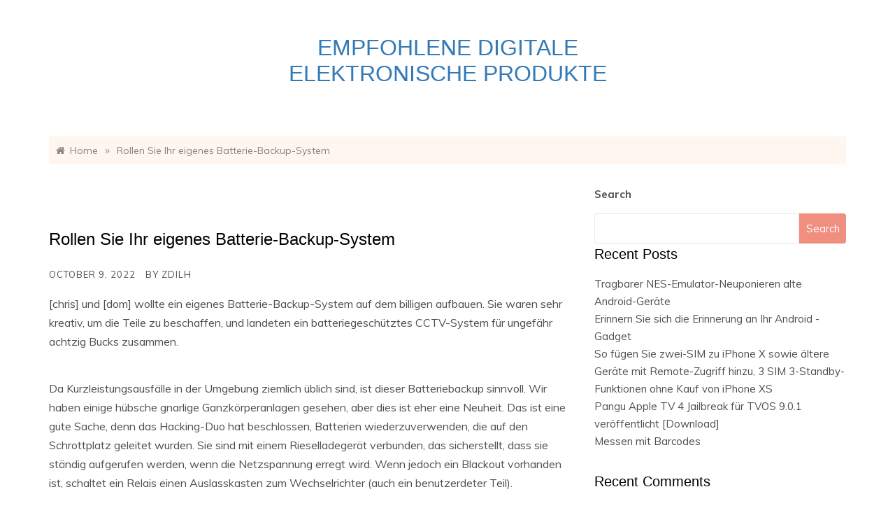

--- FILE ---
content_type: text/html; charset=UTF-8
request_url: https://www.pujckas.cz/rollen-sie-ihr-eigenes-batteriebackupsystem.html
body_size: 50866
content:
<!doctype html>
<html lang="en-US">
<head>
	<meta charset="UTF-8">
	<meta name="viewport" content="width=device-width, initial-scale=1">
	<link rel="profile" href="https://gmpg.org/xfn/11">
	<title>Rollen Sie Ihr eigenes Batterie-Backup-System &#8211; Empfohlene digitale elektronische Produkte</title>
<meta name='robots' content='max-image-preview:large' />
<link rel='dns-prefetch' href='//fonts.googleapis.com' />
<link rel='dns-prefetch' href='//s.w.org' />
<link rel="alternate" type="application/rss+xml" title="Empfohlene digitale elektronische Produkte &raquo; Feed" href="https://www.pujckas.cz/feed" />
<link rel="alternate" type="application/rss+xml" title="Empfohlene digitale elektronische Produkte &raquo; Comments Feed" href="https://www.pujckas.cz/comments/feed" />
<link rel="alternate" type="application/rss+xml" title="Empfohlene digitale elektronische Produkte &raquo; Rollen Sie Ihr eigenes Batterie-Backup-System Comments Feed" href="https://www.pujckas.cz/rollen-sie-ihr-eigenes-batteriebackupsystem.html/feed" />
<script type="text/javascript">
window._wpemojiSettings = {"baseUrl":"https:\/\/s.w.org\/images\/core\/emoji\/13.1.0\/72x72\/","ext":".png","svgUrl":"https:\/\/s.w.org\/images\/core\/emoji\/13.1.0\/svg\/","svgExt":".svg","source":{"concatemoji":"https:\/\/www.pujckas.cz\/wp-includes\/js\/wp-emoji-release.min.js?ver=5.9.12"}};
/*! This file is auto-generated */
!function(e,a,t){var n,r,o,i=a.createElement("canvas"),p=i.getContext&&i.getContext("2d");function s(e,t){var a=String.fromCharCode;p.clearRect(0,0,i.width,i.height),p.fillText(a.apply(this,e),0,0);e=i.toDataURL();return p.clearRect(0,0,i.width,i.height),p.fillText(a.apply(this,t),0,0),e===i.toDataURL()}function c(e){var t=a.createElement("script");t.src=e,t.defer=t.type="text/javascript",a.getElementsByTagName("head")[0].appendChild(t)}for(o=Array("flag","emoji"),t.supports={everything:!0,everythingExceptFlag:!0},r=0;r<o.length;r++)t.supports[o[r]]=function(e){if(!p||!p.fillText)return!1;switch(p.textBaseline="top",p.font="600 32px Arial",e){case"flag":return s([127987,65039,8205,9895,65039],[127987,65039,8203,9895,65039])?!1:!s([55356,56826,55356,56819],[55356,56826,8203,55356,56819])&&!s([55356,57332,56128,56423,56128,56418,56128,56421,56128,56430,56128,56423,56128,56447],[55356,57332,8203,56128,56423,8203,56128,56418,8203,56128,56421,8203,56128,56430,8203,56128,56423,8203,56128,56447]);case"emoji":return!s([10084,65039,8205,55357,56613],[10084,65039,8203,55357,56613])}return!1}(o[r]),t.supports.everything=t.supports.everything&&t.supports[o[r]],"flag"!==o[r]&&(t.supports.everythingExceptFlag=t.supports.everythingExceptFlag&&t.supports[o[r]]);t.supports.everythingExceptFlag=t.supports.everythingExceptFlag&&!t.supports.flag,t.DOMReady=!1,t.readyCallback=function(){t.DOMReady=!0},t.supports.everything||(n=function(){t.readyCallback()},a.addEventListener?(a.addEventListener("DOMContentLoaded",n,!1),e.addEventListener("load",n,!1)):(e.attachEvent("onload",n),a.attachEvent("onreadystatechange",function(){"complete"===a.readyState&&t.readyCallback()})),(n=t.source||{}).concatemoji?c(n.concatemoji):n.wpemoji&&n.twemoji&&(c(n.twemoji),c(n.wpemoji)))}(window,document,window._wpemojiSettings);
</script>
<style type="text/css">
img.wp-smiley,
img.emoji {
	display: inline !important;
	border: none !important;
	box-shadow: none !important;
	height: 1em !important;
	width: 1em !important;
	margin: 0 0.07em !important;
	vertical-align: -0.1em !important;
	background: none !important;
	padding: 0 !important;
}
</style>
	<link rel='stylesheet' id='wp-block-library-css'  href='https://www.pujckas.cz/wp-includes/css/dist/block-library/style.min.css?ver=5.9.12' type='text/css' media='all' />
<style id='wp-block-library-theme-inline-css' type='text/css'>
.wp-block-audio figcaption{color:#555;font-size:13px;text-align:center}.is-dark-theme .wp-block-audio figcaption{color:hsla(0,0%,100%,.65)}.wp-block-code>code{font-family:Menlo,Consolas,monaco,monospace;color:#1e1e1e;padding:.8em 1em;border:1px solid #ddd;border-radius:4px}.wp-block-embed figcaption{color:#555;font-size:13px;text-align:center}.is-dark-theme .wp-block-embed figcaption{color:hsla(0,0%,100%,.65)}.blocks-gallery-caption{color:#555;font-size:13px;text-align:center}.is-dark-theme .blocks-gallery-caption{color:hsla(0,0%,100%,.65)}.wp-block-image figcaption{color:#555;font-size:13px;text-align:center}.is-dark-theme .wp-block-image figcaption{color:hsla(0,0%,100%,.65)}.wp-block-pullquote{border-top:4px solid;border-bottom:4px solid;margin-bottom:1.75em;color:currentColor}.wp-block-pullquote__citation,.wp-block-pullquote cite,.wp-block-pullquote footer{color:currentColor;text-transform:uppercase;font-size:.8125em;font-style:normal}.wp-block-quote{border-left:.25em solid;margin:0 0 1.75em;padding-left:1em}.wp-block-quote cite,.wp-block-quote footer{color:currentColor;font-size:.8125em;position:relative;font-style:normal}.wp-block-quote.has-text-align-right{border-left:none;border-right:.25em solid;padding-left:0;padding-right:1em}.wp-block-quote.has-text-align-center{border:none;padding-left:0}.wp-block-quote.is-large,.wp-block-quote.is-style-large,.wp-block-quote.is-style-plain{border:none}.wp-block-search .wp-block-search__label{font-weight:700}.wp-block-group:where(.has-background){padding:1.25em 2.375em}.wp-block-separator{border:none;border-bottom:2px solid;margin-left:auto;margin-right:auto;opacity:.4}.wp-block-separator:not(.is-style-wide):not(.is-style-dots){width:100px}.wp-block-separator.has-background:not(.is-style-dots){border-bottom:none;height:1px}.wp-block-separator.has-background:not(.is-style-wide):not(.is-style-dots){height:2px}.wp-block-table thead{border-bottom:3px solid}.wp-block-table tfoot{border-top:3px solid}.wp-block-table td,.wp-block-table th{padding:.5em;border:1px solid;word-break:normal}.wp-block-table figcaption{color:#555;font-size:13px;text-align:center}.is-dark-theme .wp-block-table figcaption{color:hsla(0,0%,100%,.65)}.wp-block-video figcaption{color:#555;font-size:13px;text-align:center}.is-dark-theme .wp-block-video figcaption{color:hsla(0,0%,100%,.65)}.wp-block-template-part.has-background{padding:1.25em 2.375em;margin-top:0;margin-bottom:0}
</style>
<style id='global-styles-inline-css' type='text/css'>
body{--wp--preset--color--black: #000000;--wp--preset--color--cyan-bluish-gray: #abb8c3;--wp--preset--color--white: #ffffff;--wp--preset--color--pale-pink: #f78da7;--wp--preset--color--vivid-red: #cf2e2e;--wp--preset--color--luminous-vivid-orange: #ff6900;--wp--preset--color--luminous-vivid-amber: #fcb900;--wp--preset--color--light-green-cyan: #7bdcb5;--wp--preset--color--vivid-green-cyan: #00d084;--wp--preset--color--pale-cyan-blue: #8ed1fc;--wp--preset--color--vivid-cyan-blue: #0693e3;--wp--preset--color--vivid-purple: #9b51e0;--wp--preset--gradient--vivid-cyan-blue-to-vivid-purple: linear-gradient(135deg,rgba(6,147,227,1) 0%,rgb(155,81,224) 100%);--wp--preset--gradient--light-green-cyan-to-vivid-green-cyan: linear-gradient(135deg,rgb(122,220,180) 0%,rgb(0,208,130) 100%);--wp--preset--gradient--luminous-vivid-amber-to-luminous-vivid-orange: linear-gradient(135deg,rgba(252,185,0,1) 0%,rgba(255,105,0,1) 100%);--wp--preset--gradient--luminous-vivid-orange-to-vivid-red: linear-gradient(135deg,rgba(255,105,0,1) 0%,rgb(207,46,46) 100%);--wp--preset--gradient--very-light-gray-to-cyan-bluish-gray: linear-gradient(135deg,rgb(238,238,238) 0%,rgb(169,184,195) 100%);--wp--preset--gradient--cool-to-warm-spectrum: linear-gradient(135deg,rgb(74,234,220) 0%,rgb(151,120,209) 20%,rgb(207,42,186) 40%,rgb(238,44,130) 60%,rgb(251,105,98) 80%,rgb(254,248,76) 100%);--wp--preset--gradient--blush-light-purple: linear-gradient(135deg,rgb(255,206,236) 0%,rgb(152,150,240) 100%);--wp--preset--gradient--blush-bordeaux: linear-gradient(135deg,rgb(254,205,165) 0%,rgb(254,45,45) 50%,rgb(107,0,62) 100%);--wp--preset--gradient--luminous-dusk: linear-gradient(135deg,rgb(255,203,112) 0%,rgb(199,81,192) 50%,rgb(65,88,208) 100%);--wp--preset--gradient--pale-ocean: linear-gradient(135deg,rgb(255,245,203) 0%,rgb(182,227,212) 50%,rgb(51,167,181) 100%);--wp--preset--gradient--electric-grass: linear-gradient(135deg,rgb(202,248,128) 0%,rgb(113,206,126) 100%);--wp--preset--gradient--midnight: linear-gradient(135deg,rgb(2,3,129) 0%,rgb(40,116,252) 100%);--wp--preset--duotone--dark-grayscale: url('#wp-duotone-dark-grayscale');--wp--preset--duotone--grayscale: url('#wp-duotone-grayscale');--wp--preset--duotone--purple-yellow: url('#wp-duotone-purple-yellow');--wp--preset--duotone--blue-red: url('#wp-duotone-blue-red');--wp--preset--duotone--midnight: url('#wp-duotone-midnight');--wp--preset--duotone--magenta-yellow: url('#wp-duotone-magenta-yellow');--wp--preset--duotone--purple-green: url('#wp-duotone-purple-green');--wp--preset--duotone--blue-orange: url('#wp-duotone-blue-orange');--wp--preset--font-size--small: 16px;--wp--preset--font-size--medium: 20px;--wp--preset--font-size--large: 25px;--wp--preset--font-size--x-large: 42px;--wp--preset--font-size--larger: 35px;}.has-black-color{color: var(--wp--preset--color--black) !important;}.has-cyan-bluish-gray-color{color: var(--wp--preset--color--cyan-bluish-gray) !important;}.has-white-color{color: var(--wp--preset--color--white) !important;}.has-pale-pink-color{color: var(--wp--preset--color--pale-pink) !important;}.has-vivid-red-color{color: var(--wp--preset--color--vivid-red) !important;}.has-luminous-vivid-orange-color{color: var(--wp--preset--color--luminous-vivid-orange) !important;}.has-luminous-vivid-amber-color{color: var(--wp--preset--color--luminous-vivid-amber) !important;}.has-light-green-cyan-color{color: var(--wp--preset--color--light-green-cyan) !important;}.has-vivid-green-cyan-color{color: var(--wp--preset--color--vivid-green-cyan) !important;}.has-pale-cyan-blue-color{color: var(--wp--preset--color--pale-cyan-blue) !important;}.has-vivid-cyan-blue-color{color: var(--wp--preset--color--vivid-cyan-blue) !important;}.has-vivid-purple-color{color: var(--wp--preset--color--vivid-purple) !important;}.has-black-background-color{background-color: var(--wp--preset--color--black) !important;}.has-cyan-bluish-gray-background-color{background-color: var(--wp--preset--color--cyan-bluish-gray) !important;}.has-white-background-color{background-color: var(--wp--preset--color--white) !important;}.has-pale-pink-background-color{background-color: var(--wp--preset--color--pale-pink) !important;}.has-vivid-red-background-color{background-color: var(--wp--preset--color--vivid-red) !important;}.has-luminous-vivid-orange-background-color{background-color: var(--wp--preset--color--luminous-vivid-orange) !important;}.has-luminous-vivid-amber-background-color{background-color: var(--wp--preset--color--luminous-vivid-amber) !important;}.has-light-green-cyan-background-color{background-color: var(--wp--preset--color--light-green-cyan) !important;}.has-vivid-green-cyan-background-color{background-color: var(--wp--preset--color--vivid-green-cyan) !important;}.has-pale-cyan-blue-background-color{background-color: var(--wp--preset--color--pale-cyan-blue) !important;}.has-vivid-cyan-blue-background-color{background-color: var(--wp--preset--color--vivid-cyan-blue) !important;}.has-vivid-purple-background-color{background-color: var(--wp--preset--color--vivid-purple) !important;}.has-black-border-color{border-color: var(--wp--preset--color--black) !important;}.has-cyan-bluish-gray-border-color{border-color: var(--wp--preset--color--cyan-bluish-gray) !important;}.has-white-border-color{border-color: var(--wp--preset--color--white) !important;}.has-pale-pink-border-color{border-color: var(--wp--preset--color--pale-pink) !important;}.has-vivid-red-border-color{border-color: var(--wp--preset--color--vivid-red) !important;}.has-luminous-vivid-orange-border-color{border-color: var(--wp--preset--color--luminous-vivid-orange) !important;}.has-luminous-vivid-amber-border-color{border-color: var(--wp--preset--color--luminous-vivid-amber) !important;}.has-light-green-cyan-border-color{border-color: var(--wp--preset--color--light-green-cyan) !important;}.has-vivid-green-cyan-border-color{border-color: var(--wp--preset--color--vivid-green-cyan) !important;}.has-pale-cyan-blue-border-color{border-color: var(--wp--preset--color--pale-cyan-blue) !important;}.has-vivid-cyan-blue-border-color{border-color: var(--wp--preset--color--vivid-cyan-blue) !important;}.has-vivid-purple-border-color{border-color: var(--wp--preset--color--vivid-purple) !important;}.has-vivid-cyan-blue-to-vivid-purple-gradient-background{background: var(--wp--preset--gradient--vivid-cyan-blue-to-vivid-purple) !important;}.has-light-green-cyan-to-vivid-green-cyan-gradient-background{background: var(--wp--preset--gradient--light-green-cyan-to-vivid-green-cyan) !important;}.has-luminous-vivid-amber-to-luminous-vivid-orange-gradient-background{background: var(--wp--preset--gradient--luminous-vivid-amber-to-luminous-vivid-orange) !important;}.has-luminous-vivid-orange-to-vivid-red-gradient-background{background: var(--wp--preset--gradient--luminous-vivid-orange-to-vivid-red) !important;}.has-very-light-gray-to-cyan-bluish-gray-gradient-background{background: var(--wp--preset--gradient--very-light-gray-to-cyan-bluish-gray) !important;}.has-cool-to-warm-spectrum-gradient-background{background: var(--wp--preset--gradient--cool-to-warm-spectrum) !important;}.has-blush-light-purple-gradient-background{background: var(--wp--preset--gradient--blush-light-purple) !important;}.has-blush-bordeaux-gradient-background{background: var(--wp--preset--gradient--blush-bordeaux) !important;}.has-luminous-dusk-gradient-background{background: var(--wp--preset--gradient--luminous-dusk) !important;}.has-pale-ocean-gradient-background{background: var(--wp--preset--gradient--pale-ocean) !important;}.has-electric-grass-gradient-background{background: var(--wp--preset--gradient--electric-grass) !important;}.has-midnight-gradient-background{background: var(--wp--preset--gradient--midnight) !important;}.has-small-font-size{font-size: var(--wp--preset--font-size--small) !important;}.has-medium-font-size{font-size: var(--wp--preset--font-size--medium) !important;}.has-large-font-size{font-size: var(--wp--preset--font-size--large) !important;}.has-x-large-font-size{font-size: var(--wp--preset--font-size--x-large) !important;}
</style>
<link rel='stylesheet' id='contact-form-7-css'  href='https://www.pujckas.cz/wp-content/plugins/contact-form-7/includes/css/styles.css?ver=5.4.2' type='text/css' media='all' />
<link rel='stylesheet' id='polite-clean-font-css'  href='https://fonts.googleapis.com/css2?family=Questrial&#038;display=swap&#038;ver=1.0' type='text/css' media='all' />
<link rel='stylesheet' id='polite-style-css'  href='https://www.pujckas.cz/wp-content/themes/polite/style.css?ver=5.9.12' type='text/css' media='all' />
<style id='polite-style-inline-css' type='text/css'>

            h1, h2, h3, h4, h5, h6{ 
                font-family:Crete Round; 
            }

            #toTop,
            a.effect:before,
            .show-more,
            a.link-format,
            .comment-form #submit:hover, 
            .comment-form #submit:focus,
            .meta_bottom .post-share a:hover,
            .tabs-nav li:before,
            .post-slider-section .s-cat,
            .sidebar-3 .widget-title:after,
            .bottom-caption .slick-current .slider-items span,
            aarticle.format-status .post-content .post-format::after,
            article.format-chat .post-content .post-format::after, 
            article.format-link .post-content .post-format::after,
            article.format-standard .post-content .post-format::after, 
            article.format-image .post-content .post-format::after, 
            article.hentry.sticky .post-content .post-format::after, 
            article.format-video .post-content .post-format::after, 
            article.format-gallery .post-content .post-format::after, 
            article.format-audio .post-content .post-format::after, 
            article.format-quote .post-content .post-format::after{ 
                background-color: #f08e80; 
                border-color: #f08e80;
            }
            #author:active, 
            #email:active, 
            #url:active, 
            #comment:active, 
            #author:focus, 
            #email:focus, 
            #url:focus, 
            #comment:focus,
            #author:hover, 
            #email:hover, 
            #url:hover, 
            #comment:hover{
                border-color:#f08e80;
            }
            .post-cats > span i, 
            .post-cats > span a,
            .slide-wrap .caption .s-cat,
            .slide-wrap .caption span a:hover,
            .comment-form .logged-in-as a:last-child:hover, 
            .comment-form .logged-in-as a:last-child:focus,
            .main-header a:hover, 
            .main-header a:focus, 
            .main-header a:active,
            .top-menu > ul > li > a:hover,
            .main-menu ul li.current-menu-item > a, 
            .header-2 .main-menu > ul > li.current-menu-item > a,
            .main-menu ul li:hover > a,
            .post-navigation .nav-links a:hover, 
            .post-navigation .nav-links a:focus,
            .tabs-nav li.tab-active a, 
            .tabs-nav li.tab-active,
            .tabs-nav li.tab-active a, 
            .tabs-nav li.tab-active,
            ul.trail-items li a:hover span,
            .author-socials a:hover,
            .post-date a:focus, 
            .post-date a:hover,
            .post-excerpt a:hover, 
            .post-excerpt a:focus, 
            .content a:hover, 
            .content a:focus,
            .post-footer > span a:hover, 
            .post-footer > span a:focus,
            .widget a:hover, 
            .widget a:focus,
            .footer-menu li a:hover, 
            .footer-menu li a:focus,
            .footer-social-links a:hover,
            .footer-social-links a:focus,
            .site-footer a:hover, 
            .site-footer a:focus, .content-area p a{ 
                color : #f08e80; 
            }
            .header-1 .head_one .logo{ 
                max-width : 500px; 
            }
            .header-image:before { 
                background-color : #000000; 
            }
            .header-image:before { 
                opacity : 0.1; 
            }
            .header-1 .header-image .head_one { 
                min-height : 100px; 
            }
</style>
<link rel='stylesheet' id='polite-blog-style-css'  href='https://www.pujckas.cz/wp-content/themes/polite-clean/style.css?ver=1.3.3' type='text/css' media='all' />
<link rel='stylesheet' id='polite-body-css'  href='//fonts.googleapis.com/css?family=Muli:400,400i,500,600,700&#038;display=swap' type='text/css' media='all' />
<link rel='stylesheet' id='polite-heading-css'  href='//fonts.googleapis.com/css?family=Prata&#038;display=swap' type='text/css' media='all' />
<link rel='stylesheet' id='polite-sign-css'  href='//fonts.googleapis.com/css?family=Monsieur+La+Doulaise&#038;display=swap' type='text/css' media='all' />
<link rel='stylesheet' id='font-awesome-css'  href='https://www.pujckas.cz/wp-content/themes/polite/css/font-awesome.min.css?ver=4.5.0' type='text/css' media='all' />
<link rel='stylesheet' id='grid-css-css'  href='https://www.pujckas.cz/wp-content/themes/polite/css/grid.min.css?ver=4.5.0' type='text/css' media='all' />
<link rel='stylesheet' id='slick-css'  href='https://www.pujckas.cz/wp-content/themes/polite/assets/css/slick.css?ver=4.5.0' type='text/css' media='all' />
<link rel='stylesheet' id='offcanvas-style-css'  href='https://www.pujckas.cz/wp-content/themes/polite/assets/css/canvi.css?ver=4.5.0' type='text/css' media='all' />
<script type='text/javascript' src='https://www.pujckas.cz/wp-includes/js/jquery/jquery.min.js?ver=3.6.0' id='jquery-core-js'></script>
<script type='text/javascript' src='https://www.pujckas.cz/wp-includes/js/jquery/jquery-migrate.min.js?ver=3.3.2' id='jquery-migrate-js'></script>
<link rel="https://api.w.org/" href="https://www.pujckas.cz/wp-json/" /><link rel="alternate" type="application/json" href="https://www.pujckas.cz/wp-json/wp/v2/posts/18" /><link rel="EditURI" type="application/rsd+xml" title="RSD" href="https://www.pujckas.cz/xmlrpc.php?rsd" />
<link rel="wlwmanifest" type="application/wlwmanifest+xml" href="https://www.pujckas.cz/wp-includes/wlwmanifest.xml" /> 
<meta name="generator" content="WordPress 5.9.12" />
<link rel="canonical" href="https://www.pujckas.cz/rollen-sie-ihr-eigenes-batteriebackupsystem.html" />
<link rel='shortlink' href='https://www.pujckas.cz/?p=18' />
<link rel="alternate" type="application/json+oembed" href="https://www.pujckas.cz/wp-json/oembed/1.0/embed?url=https%3A%2F%2Fwww.pujckas.cz%2Frollen-sie-ihr-eigenes-batteriebackupsystem.html" />
<link rel="alternate" type="text/xml+oembed" href="https://www.pujckas.cz/wp-json/oembed/1.0/embed?url=https%3A%2F%2Fwww.pujckas.cz%2Frollen-sie-ihr-eigenes-batteriebackupsystem.html&#038;format=xml" />
<link rel="pingback" href="https://www.pujckas.cz/xmlrpc.php"></head>

<body class="post-template-default single single-post postid-18 single-format-standard wp-embed-responsive at-sticky-sidebar single-right-sidebar no-sidebar masonry-post">
<svg xmlns="http://www.w3.org/2000/svg" viewBox="0 0 0 0" width="0" height="0" focusable="false" role="none" style="visibility: hidden; position: absolute; left: -9999px; overflow: hidden;" ><defs><filter id="wp-duotone-dark-grayscale"><feColorMatrix color-interpolation-filters="sRGB" type="matrix" values=" .299 .587 .114 0 0 .299 .587 .114 0 0 .299 .587 .114 0 0 .299 .587 .114 0 0 " /><feComponentTransfer color-interpolation-filters="sRGB" ><feFuncR type="table" tableValues="0 0.49803921568627" /><feFuncG type="table" tableValues="0 0.49803921568627" /><feFuncB type="table" tableValues="0 0.49803921568627" /><feFuncA type="table" tableValues="1 1" /></feComponentTransfer><feComposite in2="SourceGraphic" operator="in" /></filter></defs></svg><svg xmlns="http://www.w3.org/2000/svg" viewBox="0 0 0 0" width="0" height="0" focusable="false" role="none" style="visibility: hidden; position: absolute; left: -9999px; overflow: hidden;" ><defs><filter id="wp-duotone-grayscale"><feColorMatrix color-interpolation-filters="sRGB" type="matrix" values=" .299 .587 .114 0 0 .299 .587 .114 0 0 .299 .587 .114 0 0 .299 .587 .114 0 0 " /><feComponentTransfer color-interpolation-filters="sRGB" ><feFuncR type="table" tableValues="0 1" /><feFuncG type="table" tableValues="0 1" /><feFuncB type="table" tableValues="0 1" /><feFuncA type="table" tableValues="1 1" /></feComponentTransfer><feComposite in2="SourceGraphic" operator="in" /></filter></defs></svg><svg xmlns="http://www.w3.org/2000/svg" viewBox="0 0 0 0" width="0" height="0" focusable="false" role="none" style="visibility: hidden; position: absolute; left: -9999px; overflow: hidden;" ><defs><filter id="wp-duotone-purple-yellow"><feColorMatrix color-interpolation-filters="sRGB" type="matrix" values=" .299 .587 .114 0 0 .299 .587 .114 0 0 .299 .587 .114 0 0 .299 .587 .114 0 0 " /><feComponentTransfer color-interpolation-filters="sRGB" ><feFuncR type="table" tableValues="0.54901960784314 0.98823529411765" /><feFuncG type="table" tableValues="0 1" /><feFuncB type="table" tableValues="0.71764705882353 0.25490196078431" /><feFuncA type="table" tableValues="1 1" /></feComponentTransfer><feComposite in2="SourceGraphic" operator="in" /></filter></defs></svg><svg xmlns="http://www.w3.org/2000/svg" viewBox="0 0 0 0" width="0" height="0" focusable="false" role="none" style="visibility: hidden; position: absolute; left: -9999px; overflow: hidden;" ><defs><filter id="wp-duotone-blue-red"><feColorMatrix color-interpolation-filters="sRGB" type="matrix" values=" .299 .587 .114 0 0 .299 .587 .114 0 0 .299 .587 .114 0 0 .299 .587 .114 0 0 " /><feComponentTransfer color-interpolation-filters="sRGB" ><feFuncR type="table" tableValues="0 1" /><feFuncG type="table" tableValues="0 0.27843137254902" /><feFuncB type="table" tableValues="0.5921568627451 0.27843137254902" /><feFuncA type="table" tableValues="1 1" /></feComponentTransfer><feComposite in2="SourceGraphic" operator="in" /></filter></defs></svg><svg xmlns="http://www.w3.org/2000/svg" viewBox="0 0 0 0" width="0" height="0" focusable="false" role="none" style="visibility: hidden; position: absolute; left: -9999px; overflow: hidden;" ><defs><filter id="wp-duotone-midnight"><feColorMatrix color-interpolation-filters="sRGB" type="matrix" values=" .299 .587 .114 0 0 .299 .587 .114 0 0 .299 .587 .114 0 0 .299 .587 .114 0 0 " /><feComponentTransfer color-interpolation-filters="sRGB" ><feFuncR type="table" tableValues="0 0" /><feFuncG type="table" tableValues="0 0.64705882352941" /><feFuncB type="table" tableValues="0 1" /><feFuncA type="table" tableValues="1 1" /></feComponentTransfer><feComposite in2="SourceGraphic" operator="in" /></filter></defs></svg><svg xmlns="http://www.w3.org/2000/svg" viewBox="0 0 0 0" width="0" height="0" focusable="false" role="none" style="visibility: hidden; position: absolute; left: -9999px; overflow: hidden;" ><defs><filter id="wp-duotone-magenta-yellow"><feColorMatrix color-interpolation-filters="sRGB" type="matrix" values=" .299 .587 .114 0 0 .299 .587 .114 0 0 .299 .587 .114 0 0 .299 .587 .114 0 0 " /><feComponentTransfer color-interpolation-filters="sRGB" ><feFuncR type="table" tableValues="0.78039215686275 1" /><feFuncG type="table" tableValues="0 0.94901960784314" /><feFuncB type="table" tableValues="0.35294117647059 0.47058823529412" /><feFuncA type="table" tableValues="1 1" /></feComponentTransfer><feComposite in2="SourceGraphic" operator="in" /></filter></defs></svg><svg xmlns="http://www.w3.org/2000/svg" viewBox="0 0 0 0" width="0" height="0" focusable="false" role="none" style="visibility: hidden; position: absolute; left: -9999px; overflow: hidden;" ><defs><filter id="wp-duotone-purple-green"><feColorMatrix color-interpolation-filters="sRGB" type="matrix" values=" .299 .587 .114 0 0 .299 .587 .114 0 0 .299 .587 .114 0 0 .299 .587 .114 0 0 " /><feComponentTransfer color-interpolation-filters="sRGB" ><feFuncR type="table" tableValues="0.65098039215686 0.40392156862745" /><feFuncG type="table" tableValues="0 1" /><feFuncB type="table" tableValues="0.44705882352941 0.4" /><feFuncA type="table" tableValues="1 1" /></feComponentTransfer><feComposite in2="SourceGraphic" operator="in" /></filter></defs></svg><svg xmlns="http://www.w3.org/2000/svg" viewBox="0 0 0 0" width="0" height="0" focusable="false" role="none" style="visibility: hidden; position: absolute; left: -9999px; overflow: hidden;" ><defs><filter id="wp-duotone-blue-orange"><feColorMatrix color-interpolation-filters="sRGB" type="matrix" values=" .299 .587 .114 0 0 .299 .587 .114 0 0 .299 .587 .114 0 0 .299 .587 .114 0 0 " /><feComponentTransfer color-interpolation-filters="sRGB" ><feFuncR type="table" tableValues="0.098039215686275 1" /><feFuncG type="table" tableValues="0 0.66274509803922" /><feFuncB type="table" tableValues="0.84705882352941 0.41960784313725" /><feFuncA type="table" tableValues="1 1" /></feComponentTransfer><feComposite in2="SourceGraphic" operator="in" /></filter></defs></svg><div id="page" class="site ">
	<a class="skip-link screen-reader-text" href="#content">Skip to content</a>

	<div class="js-canvi-content canvi-content">
<header class="header-1">
				
		<section class="main-header " style="background-image:url(); background-size: cover; background-position: center; background-repeat: no-repeat;">
		<div class="head_one clearfix">
			<div class="container">
				<div class="logo">
										<h1 class="site-title"><a href="https://www.pujckas.cz/" rel="home">Empfohlene digitale elektronische Produkte</a></h1>
								</div><!-- .site-logo -->
		</div>
	</div>
	<div class="menu-area">
		<div class="container">					
			<nav id="site-navigation">
								
				<button class="bar-menu">
											<span>Menu</span>
									</button>
				<div class="main-menu menu-caret">
					<ul id="primary-menu"></ul>
				</div>
			</nav><!-- #site-navigation -->
		</div>
	</div>
</setion><!-- #masthead -->
</header>


	     <section id="content" class="site-content posts-container">
    <div class="container">
        <div class="row">
			<div class="breadcrumbs-wrap">
				<div role="navigation" aria-label="Breadcrumbs" class="breadcrumb-trail breadcrumbs" itemprop="breadcrumb"><ul class="trail-items" itemscope itemtype="http://schema.org/BreadcrumbList"><meta name="numberOfItems" content="2" /><meta name="itemListOrder" content="Ascending" /><li itemprop="itemListElement" itemscope itemtype="http://schema.org/ListItem" class="trail-item trail-begin"><a href="https://www.pujckas.cz" rel="home" itemprop="item"><span itemprop="name">Home</span></a><meta itemprop="position" content="1" /></li><span class="delim">»</span><li itemprop="itemListElement" itemscope itemtype="http://schema.org/ListItem" class="trail-item trail-end"><a href="https://www.pujckas.cz/rollen-sie-ihr-eigenes-batteriebackupsystem.html" itemprop="item"><span itemprop="name">Rollen Sie Ihr eigenes Batterie-Backup-System</span></a><meta itemprop="position" content="2" /></li><span class="delim">»</span></ul></div> 
			</div>
			<div id="primary" class="col-md-8 content-area">
				<main id="main" class="site-main">
					<article id="post-18" class="post-18 post type-post status-publish format-standard hentry">
    <div class="post-wrap">
                    <div class="post-media">
                            </div>
                <div class="post-content">
            <div class="post-cats">
                <span class="cat-links">Uncategorized</span>            </div>
            <h1 class="post-title entry-title">Rollen Sie Ihr eigenes Batterie-Backup-System</h1>            <div class="post-date">
                                    <div class="entry-meta">
                        <span class="posted-on"><a href="https://www.pujckas.cz/rollen-sie-ihr-eigenes-batteriebackupsystem.html" rel="bookmark"><time class="entry-date published updated" datetime="2022-10-09T20:06:45+00:00">October 9, 2022</time></a></span><span class="post_by"> by <span class="author vcard"><a class="url fn n" href="https://www.pujckas.cz/author/zdilh">zdilh</a></span></span>                    </div><!-- .entry-meta -->
                            </div>

            <div class="content post-excerpt entry-content clearfix">
                <p>[chris] und [dom] wollte ein eigenes Batterie-Backup-System auf dem billigen aufbauen. Sie waren sehr kreativ, um die Teile zu beschaffen, und landeten ein batteriegeschütztes CCTV-System für ungefähr achtzig Bucks zusammen.</p>
<p>Da Kurzleistungsausfälle in der Umgebung ziemlich üblich sind, ist dieser Batteriebackup sinnvoll. Wir haben einige hübsche gnarlige Ganzkörperanlagen gesehen, aber dies ist eher eine Neuheit. Das ist eine gute Sache, denn das Hacking-Duo hat beschlossen, Batterien wiederzuverwenden, die auf den Schrottplatz geleitet wurden. Sie sind mit einem Rieselladegerät verbunden, das sicherstellt, dass sie ständig aufgerufen werden, wenn die Netzspannung erregt wird. Wenn jedoch ein Blackout vorhanden ist, schaltet ein Relais einen Auslasskasten zum Wechselrichter (auch ein benutzerdeter Teil).</p>
<p>Das System ist nach der Pause in dem unterhaltsamen Video beschrieben. Sie werden sehen, dass sie den fertiggestellten Build ausführen, gefolgt von einem Spaziergang durch den Stromkreis, den sie entworfen haben und wie es funktioniert.</p>
            </div><!-- .entry-content -->
            <footer class="post-footer entry-footer">
                        <div class="meta_bottom">
            <div class="post-share">
                <a target="_blank" href="https://www.facebook.com/sharer/sharer.php?u=https://www.pujckas.cz/rollen-sie-ihr-eigenes-batteriebackupsystem.html"><i class="fa fa-facebook"></i></a>
                <a target="_blank" href="http://twitter.com/share?text=Rollen%20Sie%20Ihr%20eigenes%20Batterie-Backup-System&#038;url=https://www.pujckas.cz/rollen-sie-ihr-eigenes-batteriebackupsystem.html"><i
                            class="fa fa-twitter"></i></a>
                <a target="_blank" href="http://pinterest.com/pin/create/button/?url=https://www.pujckas.cz/rollen-sie-ihr-eigenes-batteriebackupsystem.html&#038;media=&#038;description=Rollen%20Sie%20Ihr%20eigenes%20Batterie-Backup-System"><i
                            class="fa fa-pinterest"></i></a>
                <a target="_blank" href="http://www.linkedin.com/shareArticle?mini=true&#038;title=Rollen%20Sie%20Ihr%20eigenes%20Batterie-Backup-System&#038;url=https://www.pujckas.cz/rollen-sie-ihr-eigenes-batteriebackupsystem.html"><i class="fa fa-linkedin"></i></a>
            </div>
        </div>
                    </footer><!-- .entry-footer -->
            
	<nav class="navigation post-navigation" aria-label="Posts">
		<h2 class="screen-reader-text">Post navigation</h2>
		<div class="nav-links"><div class="nav-previous"><a href="https://www.pujckas.cz/einmal-zweimal-dreimal-ein-nixie.html" rel="prev">Einmal, zweimal, dreimal ein Nixie</a></div><div class="nav-next"><a href="https://www.pujckas.cz/hacking-auf-dem-fernseher-was-sie-wissen-m%C3%BCssen.html" rel="next">Hacking auf dem Fernseher: Was Sie wissen müssen</a></div></div>
	</nav>        </div>
    </div>
</article><!-- #post-18 -->
<div id="comments" class="comments-area">

		<div id="respond" class="comment-respond">
		<h3 id="reply-title" class="comment-reply-title">Leave a Reply <small><a rel="nofollow" id="cancel-comment-reply-link" href="/rollen-sie-ihr-eigenes-batteriebackupsystem.html#respond" style="display:none;">Cancel reply</a></small></h3><form action="https://www.pujckas.cz/wp-comments-post.php" method="post" id="commentform" class="comment-form" novalidate><p class="comment-notes"><span id="email-notes">Your email address will not be published.</span> <span class="required-field-message" aria-hidden="true">Required fields are marked <span class="required" aria-hidden="true">*</span></span></p><p class="comment-form-comment"><label for="comment">Comment <span class="required" aria-hidden="true">*</span></label> <textarea id="comment" name="comment" cols="45" rows="8" maxlength="65525" required></textarea></p><p class="comment-form-author"><label for="author">Name <span class="required" aria-hidden="true">*</span></label> <input id="author" name="author" type="text" value="" size="30" maxlength="245" required /></p>
<p class="comment-form-email"><label for="email">Email <span class="required" aria-hidden="true">*</span></label> <input id="email" name="email" type="email" value="" size="30" maxlength="100" aria-describedby="email-notes" required /></p>
<p class="comment-form-url"><label for="url">Website</label> <input id="url" name="url" type="url" value="" size="30" maxlength="200" /></p>
<p class="comment-form-cookies-consent"><input id="wp-comment-cookies-consent" name="wp-comment-cookies-consent" type="checkbox" value="yes" /> <label for="wp-comment-cookies-consent">Save my name, email, and website in this browser for the next time I comment.</label></p>
<p class="form-submit"><input name="submit" type="submit" id="submit" class="submit" value="Post Comment" /> <input type='hidden' name='comment_post_ID' value='18' id='comment_post_ID' />
<input type='hidden' name='comment_parent' id='comment_parent' value='0' />
</p></form>	</div><!-- #respond -->
	
</div><!-- #comments -->
				</main><!-- #main -->
			</div><!-- #primary -->
			<aside id="secondary" class="col-md-4 widget-area side-right sidebar-3">
	<div class="sidebar-area">
		<section id="block-2" class="widget widget_block widget_search"><form role="search" method="get" action="https://www.pujckas.cz/" class="wp-block-search__button-outside wp-block-search__text-button wp-block-search"><label for="wp-block-search__input-1" class="wp-block-search__label">Search</label><div class="wp-block-search__inside-wrapper " ><input type="search" id="wp-block-search__input-1" class="wp-block-search__input " name="s" value="" placeholder=""  required /><button type="submit" class="wp-block-search__button  "  >Search</button></div></form></section><section id="block-3" class="widget widget_block">
<div class="wp-container-1 wp-block-group"><div class="wp-block-group__inner-container">
<h2>Recent Posts</h2>


<ul class="wp-block-latest-posts__list wp-block-latest-posts"><li><a href="https://www.pujckas.cz/tragbarer-nesemulatorneuponieren-alte-androidger%C3%A4te.html">Tragbarer NES-Emulator-Neuponieren alte Android-Geräte</a></li>
<li><a href="https://www.pujckas.cz/erinnern-sie-sich-die-erinnerung-an-ihr-android-gadget.html">Erinnern Sie sich die Erinnerung an Ihr Android -Gadget</a></li>
<li><a href="https://www.pujckas.cz/so-f%C3%BCgen-sie-zweisim-zu-iphone-x-sowie-%C3%A4ltere-ger%C3%A4te-mit-remotezugriff-hinzu-3-sim-3standbyfunktionen-ohne-kauf-von-iphone-xs.html">So fügen Sie zwei-SIM zu iPhone X sowie ältere Geräte mit Remote-Zugriff hinzu, 3 SIM 3-Standby-Funktionen ohne Kauf von iPhone XS</a></li>
<li><a href="https://www.pujckas.cz/pangu-apple-tv-4-jailbreak-f%C3%BCr-tvos-901-ver%C3%B6ffentlicht-download.html">Pangu Apple TV 4 Jailbreak für TVOS 9.0.1 veröffentlicht [Download]</a></li>
<li><a href="https://www.pujckas.cz/messen-mit-barcodes.html">Messen mit Barcodes</a></li>
</ul></div></div>
</section><section id="block-4" class="widget widget_block">
<div class="wp-container-2 wp-block-group"><div class="wp-block-group__inner-container">
<h2>Recent Comments</h2>


<div class="no-comments wp-block-latest-comments">No comments to show.</div></div></div>
</section><section id="block-5" class="widget widget_block">
<div class="wp-container-3 wp-block-group"><div class="wp-block-group__inner-container">
<h2>Archives</h2>


<ul class=" wp-block-archives-list wp-block-archives">	<li><a href='https://www.pujckas.cz/2023/08'>August 2023</a></li>
	<li><a href='https://www.pujckas.cz/2023/07'>July 2023</a></li>
	<li><a href='https://www.pujckas.cz/2023/06'>June 2023</a></li>
	<li><a href='https://www.pujckas.cz/2023/05'>May 2023</a></li>
	<li><a href='https://www.pujckas.cz/2023/04'>April 2023</a></li>
	<li><a href='https://www.pujckas.cz/2023/03'>March 2023</a></li>
	<li><a href='https://www.pujckas.cz/2023/02'>February 2023</a></li>
	<li><a href='https://www.pujckas.cz/2023/01'>January 2023</a></li>
	<li><a href='https://www.pujckas.cz/2022/12'>December 2022</a></li>
	<li><a href='https://www.pujckas.cz/2022/11'>November 2022</a></li>
	<li><a href='https://www.pujckas.cz/2022/10'>October 2022</a></li>
	<li><a href='https://www.pujckas.cz/2022/09'>September 2022</a></li>
	<li><a href='https://www.pujckas.cz/2022/08'>August 2022</a></li>
</ul></div></div>
</section><section id="block-6" class="widget widget_block">
<div class="wp-container-4 wp-block-group"><div class="wp-block-group__inner-container">
<h2>Categories</h2>


<ul class="wp-block-categories-list wp-block-categories">	<li class="cat-item cat-item-1"><a href="https://www.pujckas.cz/category/Category">Category</a>
</li>
</ul></div></div>
</section><section id="block-7" class="widget widget_block"><h2>Random Posts</h2>
<p><div class="arpw-random-post "><ul class="arpw-ul"><li class="arpw-li arpw-clearfix"><a class="arpw-title" href="https://www.pujckas.cz/es-ist-wie-ich-kann-die-zeit-nur-von-der-farbe-sagen-guy.html" rel="bookmark">Es ist wie &#8230; Ich kann die Zeit nur von der Farbe sagen, Guy</a></li><li class="arpw-li arpw-clearfix"><a class="arpw-title" href="https://www.pujckas.cz/pulverisierung-von-leiterplatten-in-eagle.html" rel="bookmark">Pulverisierung von Leiterplatten in Eagle</a></li><li class="arpw-li arpw-clearfix"><a class="arpw-title" href="https://www.pujckas.cz/aufbau-einer-fernbedienung-f%C3%BCr-eine-kabelfernseherfreigabevideokamera.html" rel="bookmark">Aufbau einer Fernbedienung für eine Kabelfernseher-Freigabe-Videokamera</a></li><li class="arpw-li arpw-clearfix"><a class="arpw-title" href="https://www.pujckas.cz/das-gro%C3%9Fe-tilebildschirm-von-ut-austin.html" rel="bookmark">Das große Tile-Bildschirm von Ut Austin</a></li><li class="arpw-li arpw-clearfix"><a class="arpw-title" href="https://www.pujckas.cz/abstimmungsrundung.html" rel="bookmark">Abstimmungsrundung</a></li><li class="arpw-li arpw-clearfix"><a class="arpw-title" href="https://www.pujckas.cz/debian-auf-dem-g1-wieder-einmal.html" rel="bookmark">Debian auf dem G1 wieder einmal</a></li><li class="arpw-li arpw-clearfix"><a class="arpw-title" href="https://www.pujckas.cz/lulzbot-bietet-viel-mehr-drucker.html" rel="bookmark">LULZBOT bietet viel mehr Drucker</a></li><li class="arpw-li arpw-clearfix"><a class="arpw-title" href="https://www.pujckas.cz/die-reparatur-einer-nichtservicegbaren-schwei%C3%9Fhaube.html" rel="bookmark">Die Reparatur einer nicht-servicegbaren Schweißhaube</a></li><li class="arpw-li arpw-clearfix"><a class="arpw-title" href="https://www.pujckas.cz/roboterschlacht-f%C3%BCr-die-riesigen-ligen-valk%C3%BCre-sowie-der-darpaschwierigkeitsgrad.html" rel="bookmark">Roboterschlacht für die riesigen Ligen: Valküre sowie der DARPA-Schwierigkeitsgrad</a></li><li class="arpw-li arpw-clearfix"><a class="arpw-title" href="https://www.pujckas.cz/reverse-engineering-serielle-ports.html" rel="bookmark">Reverse Engineering Serielle Ports</a></li></ul></div><!-- Generated by https://wordpress.org/plugins/advanced-random-posts-widget/ --></p></section><section id="block-8" class="widget widget_block"><h2>Links</h2>
<p><a href="https://huycg.pujckas.cz" title="huycg">huycg</a></p>
<p><a href="https://sxnay.pujckas.cz" title="sxnay">sxnay</a></p>
<p><a href="https://lezso.pujckas.cz" title="lezso">lezso</a></p>
<p><a href="https://mmegs.pujckas.cz" title="mmegs">mmegs</a></p>
<p><a href="https://mdgqt.pujckas.cz" title="mdgqt">mdgqt</a></p>
<p><a href="https://ezphe.pujckas.cz" title="ezphe">ezphe</a></p>
<p><a href="https://pqkoh.pujckas.cz" title="pqkoh">pqkoh</a></p>
<p><a href="https://wyyzd.pujckas.cz" title="wyyzd">wyyzd</a></p>
<p><a href="https://eahjj.pujckas.cz" title="eahjj">eahjj</a></p>
<p><a href="https://zytvm.pujckas.cz" title="zytvm">zytvm</a></p>
<p><a href="https://nmrvk.pujckas.cz" title="nmrvk">nmrvk</a></p>
<p><a href="https://peyox.pujckas.cz" title="peyox">peyox</a></p>
<p><a href="https://nwwyg.pujckas.cz" title="nwwyg">nwwyg</a></p>
<p><a href="https://puadw.pujckas.cz" title="puadw">puadw</a></p>
<p><a href="https://dxlit.pujckas.cz" title="dxlit">dxlit</a></p>
<p><a href="https://wfytd.pujckas.cz" title="wfytd">wfytd</a></p>
<p><a href="https://hggdw.pujckas.cz" title="hggdw">hggdw</a></p>
<p><a href="https://sxxgg.pujckas.cz" title="sxxgg">sxxgg</a></p>
<p><a href="https://qlmuv.pujckas.cz" title="qlmuv">qlmuv</a></p>
<p><a href="https://mnkiv.pujckas.cz" title="mnkiv">mnkiv</a></p>
<p><a href="https://npoxp.pujckas.cz" title="npoxp">npoxp</a></p>
<p><a href="https://jvebw.pujckas.cz" title="jvebw">jvebw</a></p>
<p><a href="https://eprbe.pujckas.cz" title="eprbe">eprbe</a></p>
<p><a href="https://prtot.pujckas.cz" title="prtot">prtot</a></p>
<p><a href="https://buugi.pujckas.cz" title="buugi">buugi</a></p>
<p><a href="https://smveg.pujckas.cz" title="smveg">smveg</a></p>
<p><a href="https://lpdan.pujckas.cz" title="lpdan">lpdan</a></p>
<p><a href="https://jcdzd.pujckas.cz" title="jcdzd">jcdzd</a></p>
<p><a href="https://ssxzu.pujckas.cz" title="ssxzu">ssxzu</a></p>
<p><a href="https://adijy.pujckas.cz" title="adijy">adijy</a></p>
<p><a href="https://gosrq.pujckas.cz" title="gosrq">gosrq</a></p></section>	</div>
</aside><!-- #secondary -->
		</div>
	</div>
</section>
<section class="">
    <div class="container">
        <div class="row">
        	<div class="col-sm-12">
							</div>
		</div>
	</div>
</section>
<div class="footer-wrap">
	<div class="container">
		<div class="row">
								<div class="footer-col-1">
						<div class="footer-top-box wow fadeInUp">
							<section id="block-10" class="widget widget_block"><h2>Random Posts</h2>
<div class="arpw-random-post "><ul class="arpw-ul"><li class="arpw-li arpw-clearfix"><a class="arpw-title" href="https://www.pujckas.cz/die-vfdtubeuhr-entwickelte-sich-mit-protoboard-sowie-freigeformte-psu.html" rel="bookmark">Die VFD-Tube-Uhr entwickelte sich mit Protoboard sowie freigeformte PSU</a></li><li class="arpw-li arpw-clearfix"><a class="arpw-title" href="https://www.pujckas.cz/cham%C3%A4leon-emuliert-kontaktlose-smartkarten.html" rel="bookmark">Chamäleon emuliert kontaktlose Smartkarten</a></li><li class="arpw-li arpw-clearfix"><a class="arpw-title" href="https://www.pujckas.cz/das-wiedergabe-von-video-auf-einem-8bitmikrocontroller.html" rel="bookmark">Das Wiedergabe von Video auf einem 8-Bit-Mikrocontroller</a></li><li class="arpw-li arpw-clearfix"><a class="arpw-title" href="https://www.pujckas.cz/analoger-bodenfeuchtigkeitsalarm.html" rel="bookmark">Analoger Bodenfeuchtigkeitsalarm</a></li><li class="arpw-li arpw-clearfix"><a class="arpw-title" href="https://www.pujckas.cz/visualisieren-sie-twitter-mit-einer-ledmatrix.html" rel="bookmark">Visualisieren Sie Twitter mit einer LED-Matrix</a></li><li class="arpw-li arpw-clearfix"><a class="arpw-title" href="https://www.pujckas.cz/pwnpad-die-pentestingtablette.html" rel="bookmark">Pwnpad, die Pentesting-Tablette</a></li><li class="arpw-li arpw-clearfix"><a class="arpw-title" href="https://www.pujckas.cz/seriellanusbkabel-f%C3%BCr-die-g1.html" rel="bookmark">Seriell-an-USB-Kabel für die G1</a></li><li class="arpw-li arpw-clearfix"><a class="arpw-title" href="https://www.pujckas.cz/tolles-ma%C3%9Fgeschneiderte-discokeller.html" rel="bookmark">Tolles maßgeschneiderte Disco-Keller</a></li><li class="arpw-li arpw-clearfix"><a class="arpw-title" href="https://www.pujckas.cz/rollen-sie-ihr-eigenes-batteriebackupsystem.html" rel="bookmark">Rollen Sie Ihr eigenes Batterie-Backup-System</a></li><li class="arpw-li arpw-clearfix"><a class="arpw-title" href="https://www.pujckas.cz/ios-9-bietet-hey-siri-sprachtraining-genau-so-repr%C3%A4sentiert-es.html" rel="bookmark">IOS 9 bietet &#8220;Hey Siri&#8221; Sprachtraining. Genau so repräsentiert es</a></li></ul></div><!-- Generated by https://wordpress.org/plugins/advanced-random-posts-widget/ --></section>						</div>
					</div>
							</div>
	</div>
	<footer class="site-footer">
		<div class="container">
			<div class="row">
				<div class="col-md-6">
					<div class="copyright">
											</div>
					<div class="site-info">
						<a href="">
													</a>
						<span class="sep">  </span>
											</div>
				</div>
				<div class="col-md-6">
									</div>
			</div>
		</div>
	</footer>
	            <a id="toTop" class="go-to-top" href="#" title="Go to Top">
                <i class="fa fa-angle-double-up"></i>
            </a>
</div>
</div><!-- main container -->
</div><!-- #page -->
<style>.wp-container-1 .alignleft { float: left; margin-right: 2em; }.wp-container-1 .alignright { float: right; margin-left: 2em; }</style>
<style>.wp-container-2 .alignleft { float: left; margin-right: 2em; }.wp-container-2 .alignright { float: right; margin-left: 2em; }</style>
<style>.wp-container-3 .alignleft { float: left; margin-right: 2em; }.wp-container-3 .alignright { float: right; margin-left: 2em; }</style>
<style>.wp-container-4 .alignleft { float: left; margin-right: 2em; }.wp-container-4 .alignright { float: right; margin-left: 2em; }</style>
<link rel='stylesheet' id='arpw-style-css'  href='https://www.pujckas.cz/wp-content/plugins/advanced-random-posts-widget/assets/css/arpw-frontend.css?ver=5.9.12' type='text/css' media='all' />
<script type='text/javascript' src='https://www.pujckas.cz/wp-includes/js/dist/vendor/regenerator-runtime.min.js?ver=0.13.9' id='regenerator-runtime-js'></script>
<script type='text/javascript' src='https://www.pujckas.cz/wp-includes/js/dist/vendor/wp-polyfill.min.js?ver=3.15.0' id='wp-polyfill-js'></script>
<script type='text/javascript' id='contact-form-7-js-extra'>
/* <![CDATA[ */
var wpcf7 = {"api":{"root":"https:\/\/www.pujckas.cz\/wp-json\/","namespace":"contact-form-7\/v1"}};
/* ]]> */
</script>
<script type='text/javascript' src='https://www.pujckas.cz/wp-content/plugins/contact-form-7/includes/js/index.js?ver=5.4.2' id='contact-form-7-js'></script>
<script type='text/javascript' src='https://www.pujckas.cz/wp-content/themes/polite/assets/js/custom-infinte-pagination.js?ver=4.6.0' id='polite-custom-pagination-js'></script>
<script type='text/javascript' src='https://www.pujckas.cz/wp-includes/js/imagesloaded.min.js?ver=4.1.4' id='imagesloaded-js'></script>
<script type='text/javascript' src='https://www.pujckas.cz/wp-includes/js/masonry.min.js?ver=4.2.2' id='masonry-js'></script>
<script type='text/javascript' src='https://www.pujckas.cz/wp-content/themes/polite/assets/js/custom-masonry.js?ver=4.6.0' id='polite-custom-masonry-js'></script>
<script type='text/javascript' src='https://www.pujckas.cz/wp-content/themes/polite/js/navigation.js?ver=20200412' id='polite-navigation-js'></script>
<script type='text/javascript' src='https://www.pujckas.cz/wp-content/themes/polite/assets/js/slick.js?ver=4.6.0' id='slick-js'></script>
<script type='text/javascript' src='https://www.pujckas.cz/wp-content/themes/polite/assets/js/script.js?ver=20200412' id='polite-script-js'></script>
<script type='text/javascript' id='polite-custom-js-extra'>
/* <![CDATA[ */
var polite_ajax = {"ajaxurl":"https:\/\/www.pujckas.cz\/wp-admin\/admin-ajax.php","paged":"1","max_num_pages":"0","next_posts":"","show_more":"View More","no_more_posts":"No More"};
/* ]]> */
</script>
<script type='text/javascript' src='https://www.pujckas.cz/wp-content/themes/polite/assets/js/custom.js?ver=20200412' id='polite-custom-js'></script>
<script type='text/javascript' src='https://www.pujckas.cz/wp-content/themes/polite/js/skip-link-focus-fix.js?ver=20200412' id='polite-skip-link-focus-fix-js'></script>
<script type='text/javascript' src='https://www.pujckas.cz/wp-content/themes/polite/assets/js/theia-sticky-sidebar.js?ver=20200412' id='theia-sticky-sidebar-js'></script>
<script type='text/javascript' src='https://www.pujckas.cz/wp-content/themes/polite/assets/js/custom-sticky-sidebar.js?ver=20200412' id='polite-sticky-sidebar-js'></script>
<script type='text/javascript' src='https://www.pujckas.cz/wp-includes/js/comment-reply.min.js?ver=5.9.12' id='comment-reply-js'></script>
</body>
</html>